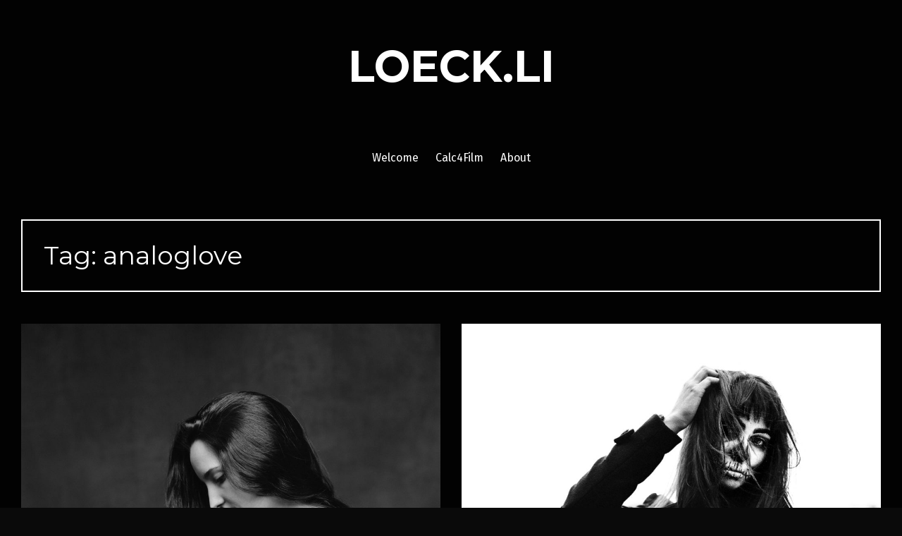

--- FILE ---
content_type: text/html; charset=UTF-8
request_url: https://loeck.li/tag/analoglove/
body_size: 9298
content:
<!DOCTYPE html>
<html lang="en-US">
<head>
<meta charset="UTF-8">
<meta name="viewport" content="width=device-width, initial-scale=1">
<link rel="profile" href="http://gmpg.org/xfn/11">
<link rel="pingback" href="https://loeck.li/xmlrpc.php">

<title>analoglove &#8211; LOECK.LI</title>
<meta name='robots' content='max-image-preview:large' />
<link rel='dns-prefetch' href='//fonts.googleapis.com' />
<link rel="alternate" type="application/rss+xml" title="LOECK.LI &raquo; Feed" href="https://loeck.li/feed/" />
<link rel="alternate" type="application/rss+xml" title="LOECK.LI &raquo; Comments Feed" href="https://loeck.li/comments/feed/" />
<link rel="alternate" type="application/rss+xml" title="LOECK.LI &raquo; analoglove Tag Feed" href="https://loeck.li/tag/analoglove/feed/" />
<style id='wp-img-auto-sizes-contain-inline-css' type='text/css'>
img:is([sizes=auto i],[sizes^="auto," i]){contain-intrinsic-size:3000px 1500px}
/*# sourceURL=wp-img-auto-sizes-contain-inline-css */
</style>
<style id='wp-emoji-styles-inline-css' type='text/css'>

	img.wp-smiley, img.emoji {
		display: inline !important;
		border: none !important;
		box-shadow: none !important;
		height: 1em !important;
		width: 1em !important;
		margin: 0 0.07em !important;
		vertical-align: -0.1em !important;
		background: none !important;
		padding: 0 !important;
	}
/*# sourceURL=wp-emoji-styles-inline-css */
</style>
<style id='wp-block-library-inline-css' type='text/css'>
:root{--wp-block-synced-color:#7a00df;--wp-block-synced-color--rgb:122,0,223;--wp-bound-block-color:var(--wp-block-synced-color);--wp-editor-canvas-background:#ddd;--wp-admin-theme-color:#007cba;--wp-admin-theme-color--rgb:0,124,186;--wp-admin-theme-color-darker-10:#006ba1;--wp-admin-theme-color-darker-10--rgb:0,107,160.5;--wp-admin-theme-color-darker-20:#005a87;--wp-admin-theme-color-darker-20--rgb:0,90,135;--wp-admin-border-width-focus:2px}@media (min-resolution:192dpi){:root{--wp-admin-border-width-focus:1.5px}}.wp-element-button{cursor:pointer}:root .has-very-light-gray-background-color{background-color:#eee}:root .has-very-dark-gray-background-color{background-color:#313131}:root .has-very-light-gray-color{color:#eee}:root .has-very-dark-gray-color{color:#313131}:root .has-vivid-green-cyan-to-vivid-cyan-blue-gradient-background{background:linear-gradient(135deg,#00d084,#0693e3)}:root .has-purple-crush-gradient-background{background:linear-gradient(135deg,#34e2e4,#4721fb 50%,#ab1dfe)}:root .has-hazy-dawn-gradient-background{background:linear-gradient(135deg,#faaca8,#dad0ec)}:root .has-subdued-olive-gradient-background{background:linear-gradient(135deg,#fafae1,#67a671)}:root .has-atomic-cream-gradient-background{background:linear-gradient(135deg,#fdd79a,#004a59)}:root .has-nightshade-gradient-background{background:linear-gradient(135deg,#330968,#31cdcf)}:root .has-midnight-gradient-background{background:linear-gradient(135deg,#020381,#2874fc)}:root{--wp--preset--font-size--normal:16px;--wp--preset--font-size--huge:42px}.has-regular-font-size{font-size:1em}.has-larger-font-size{font-size:2.625em}.has-normal-font-size{font-size:var(--wp--preset--font-size--normal)}.has-huge-font-size{font-size:var(--wp--preset--font-size--huge)}.has-text-align-center{text-align:center}.has-text-align-left{text-align:left}.has-text-align-right{text-align:right}.has-fit-text{white-space:nowrap!important}#end-resizable-editor-section{display:none}.aligncenter{clear:both}.items-justified-left{justify-content:flex-start}.items-justified-center{justify-content:center}.items-justified-right{justify-content:flex-end}.items-justified-space-between{justify-content:space-between}.screen-reader-text{border:0;clip-path:inset(50%);height:1px;margin:-1px;overflow:hidden;padding:0;position:absolute;width:1px;word-wrap:normal!important}.screen-reader-text:focus{background-color:#ddd;clip-path:none;color:#444;display:block;font-size:1em;height:auto;left:5px;line-height:normal;padding:15px 23px 14px;text-decoration:none;top:5px;width:auto;z-index:100000}html :where(.has-border-color){border-style:solid}html :where([style*=border-top-color]){border-top-style:solid}html :where([style*=border-right-color]){border-right-style:solid}html :where([style*=border-bottom-color]){border-bottom-style:solid}html :where([style*=border-left-color]){border-left-style:solid}html :where([style*=border-width]){border-style:solid}html :where([style*=border-top-width]){border-top-style:solid}html :where([style*=border-right-width]){border-right-style:solid}html :where([style*=border-bottom-width]){border-bottom-style:solid}html :where([style*=border-left-width]){border-left-style:solid}html :where(img[class*=wp-image-]){height:auto;max-width:100%}:where(figure){margin:0 0 1em}html :where(.is-position-sticky){--wp-admin--admin-bar--position-offset:var(--wp-admin--admin-bar--height,0px)}@media screen and (max-width:600px){html :where(.is-position-sticky){--wp-admin--admin-bar--position-offset:0px}}

/*# sourceURL=wp-block-library-inline-css */
</style><style id='global-styles-inline-css' type='text/css'>
:root{--wp--preset--aspect-ratio--square: 1;--wp--preset--aspect-ratio--4-3: 4/3;--wp--preset--aspect-ratio--3-4: 3/4;--wp--preset--aspect-ratio--3-2: 3/2;--wp--preset--aspect-ratio--2-3: 2/3;--wp--preset--aspect-ratio--16-9: 16/9;--wp--preset--aspect-ratio--9-16: 9/16;--wp--preset--color--black: #000000;--wp--preset--color--cyan-bluish-gray: #abb8c3;--wp--preset--color--white: #ffffff;--wp--preset--color--pale-pink: #f78da7;--wp--preset--color--vivid-red: #cf2e2e;--wp--preset--color--luminous-vivid-orange: #ff6900;--wp--preset--color--luminous-vivid-amber: #fcb900;--wp--preset--color--light-green-cyan: #7bdcb5;--wp--preset--color--vivid-green-cyan: #00d084;--wp--preset--color--pale-cyan-blue: #8ed1fc;--wp--preset--color--vivid-cyan-blue: #0693e3;--wp--preset--color--vivid-purple: #9b51e0;--wp--preset--gradient--vivid-cyan-blue-to-vivid-purple: linear-gradient(135deg,rgb(6,147,227) 0%,rgb(155,81,224) 100%);--wp--preset--gradient--light-green-cyan-to-vivid-green-cyan: linear-gradient(135deg,rgb(122,220,180) 0%,rgb(0,208,130) 100%);--wp--preset--gradient--luminous-vivid-amber-to-luminous-vivid-orange: linear-gradient(135deg,rgb(252,185,0) 0%,rgb(255,105,0) 100%);--wp--preset--gradient--luminous-vivid-orange-to-vivid-red: linear-gradient(135deg,rgb(255,105,0) 0%,rgb(207,46,46) 100%);--wp--preset--gradient--very-light-gray-to-cyan-bluish-gray: linear-gradient(135deg,rgb(238,238,238) 0%,rgb(169,184,195) 100%);--wp--preset--gradient--cool-to-warm-spectrum: linear-gradient(135deg,rgb(74,234,220) 0%,rgb(151,120,209) 20%,rgb(207,42,186) 40%,rgb(238,44,130) 60%,rgb(251,105,98) 80%,rgb(254,248,76) 100%);--wp--preset--gradient--blush-light-purple: linear-gradient(135deg,rgb(255,206,236) 0%,rgb(152,150,240) 100%);--wp--preset--gradient--blush-bordeaux: linear-gradient(135deg,rgb(254,205,165) 0%,rgb(254,45,45) 50%,rgb(107,0,62) 100%);--wp--preset--gradient--luminous-dusk: linear-gradient(135deg,rgb(255,203,112) 0%,rgb(199,81,192) 50%,rgb(65,88,208) 100%);--wp--preset--gradient--pale-ocean: linear-gradient(135deg,rgb(255,245,203) 0%,rgb(182,227,212) 50%,rgb(51,167,181) 100%);--wp--preset--gradient--electric-grass: linear-gradient(135deg,rgb(202,248,128) 0%,rgb(113,206,126) 100%);--wp--preset--gradient--midnight: linear-gradient(135deg,rgb(2,3,129) 0%,rgb(40,116,252) 100%);--wp--preset--font-size--small: 13px;--wp--preset--font-size--medium: 20px;--wp--preset--font-size--large: 36px;--wp--preset--font-size--x-large: 42px;--wp--preset--spacing--20: 0.44rem;--wp--preset--spacing--30: 0.67rem;--wp--preset--spacing--40: 1rem;--wp--preset--spacing--50: 1.5rem;--wp--preset--spacing--60: 2.25rem;--wp--preset--spacing--70: 3.38rem;--wp--preset--spacing--80: 5.06rem;--wp--preset--shadow--natural: 6px 6px 9px rgba(0, 0, 0, 0.2);--wp--preset--shadow--deep: 12px 12px 50px rgba(0, 0, 0, 0.4);--wp--preset--shadow--sharp: 6px 6px 0px rgba(0, 0, 0, 0.2);--wp--preset--shadow--outlined: 6px 6px 0px -3px rgb(255, 255, 255), 6px 6px rgb(0, 0, 0);--wp--preset--shadow--crisp: 6px 6px 0px rgb(0, 0, 0);}:where(.is-layout-flex){gap: 0.5em;}:where(.is-layout-grid){gap: 0.5em;}body .is-layout-flex{display: flex;}.is-layout-flex{flex-wrap: wrap;align-items: center;}.is-layout-flex > :is(*, div){margin: 0;}body .is-layout-grid{display: grid;}.is-layout-grid > :is(*, div){margin: 0;}:where(.wp-block-columns.is-layout-flex){gap: 2em;}:where(.wp-block-columns.is-layout-grid){gap: 2em;}:where(.wp-block-post-template.is-layout-flex){gap: 1.25em;}:where(.wp-block-post-template.is-layout-grid){gap: 1.25em;}.has-black-color{color: var(--wp--preset--color--black) !important;}.has-cyan-bluish-gray-color{color: var(--wp--preset--color--cyan-bluish-gray) !important;}.has-white-color{color: var(--wp--preset--color--white) !important;}.has-pale-pink-color{color: var(--wp--preset--color--pale-pink) !important;}.has-vivid-red-color{color: var(--wp--preset--color--vivid-red) !important;}.has-luminous-vivid-orange-color{color: var(--wp--preset--color--luminous-vivid-orange) !important;}.has-luminous-vivid-amber-color{color: var(--wp--preset--color--luminous-vivid-amber) !important;}.has-light-green-cyan-color{color: var(--wp--preset--color--light-green-cyan) !important;}.has-vivid-green-cyan-color{color: var(--wp--preset--color--vivid-green-cyan) !important;}.has-pale-cyan-blue-color{color: var(--wp--preset--color--pale-cyan-blue) !important;}.has-vivid-cyan-blue-color{color: var(--wp--preset--color--vivid-cyan-blue) !important;}.has-vivid-purple-color{color: var(--wp--preset--color--vivid-purple) !important;}.has-black-background-color{background-color: var(--wp--preset--color--black) !important;}.has-cyan-bluish-gray-background-color{background-color: var(--wp--preset--color--cyan-bluish-gray) !important;}.has-white-background-color{background-color: var(--wp--preset--color--white) !important;}.has-pale-pink-background-color{background-color: var(--wp--preset--color--pale-pink) !important;}.has-vivid-red-background-color{background-color: var(--wp--preset--color--vivid-red) !important;}.has-luminous-vivid-orange-background-color{background-color: var(--wp--preset--color--luminous-vivid-orange) !important;}.has-luminous-vivid-amber-background-color{background-color: var(--wp--preset--color--luminous-vivid-amber) !important;}.has-light-green-cyan-background-color{background-color: var(--wp--preset--color--light-green-cyan) !important;}.has-vivid-green-cyan-background-color{background-color: var(--wp--preset--color--vivid-green-cyan) !important;}.has-pale-cyan-blue-background-color{background-color: var(--wp--preset--color--pale-cyan-blue) !important;}.has-vivid-cyan-blue-background-color{background-color: var(--wp--preset--color--vivid-cyan-blue) !important;}.has-vivid-purple-background-color{background-color: var(--wp--preset--color--vivid-purple) !important;}.has-black-border-color{border-color: var(--wp--preset--color--black) !important;}.has-cyan-bluish-gray-border-color{border-color: var(--wp--preset--color--cyan-bluish-gray) !important;}.has-white-border-color{border-color: var(--wp--preset--color--white) !important;}.has-pale-pink-border-color{border-color: var(--wp--preset--color--pale-pink) !important;}.has-vivid-red-border-color{border-color: var(--wp--preset--color--vivid-red) !important;}.has-luminous-vivid-orange-border-color{border-color: var(--wp--preset--color--luminous-vivid-orange) !important;}.has-luminous-vivid-amber-border-color{border-color: var(--wp--preset--color--luminous-vivid-amber) !important;}.has-light-green-cyan-border-color{border-color: var(--wp--preset--color--light-green-cyan) !important;}.has-vivid-green-cyan-border-color{border-color: var(--wp--preset--color--vivid-green-cyan) !important;}.has-pale-cyan-blue-border-color{border-color: var(--wp--preset--color--pale-cyan-blue) !important;}.has-vivid-cyan-blue-border-color{border-color: var(--wp--preset--color--vivid-cyan-blue) !important;}.has-vivid-purple-border-color{border-color: var(--wp--preset--color--vivid-purple) !important;}.has-vivid-cyan-blue-to-vivid-purple-gradient-background{background: var(--wp--preset--gradient--vivid-cyan-blue-to-vivid-purple) !important;}.has-light-green-cyan-to-vivid-green-cyan-gradient-background{background: var(--wp--preset--gradient--light-green-cyan-to-vivid-green-cyan) !important;}.has-luminous-vivid-amber-to-luminous-vivid-orange-gradient-background{background: var(--wp--preset--gradient--luminous-vivid-amber-to-luminous-vivid-orange) !important;}.has-luminous-vivid-orange-to-vivid-red-gradient-background{background: var(--wp--preset--gradient--luminous-vivid-orange-to-vivid-red) !important;}.has-very-light-gray-to-cyan-bluish-gray-gradient-background{background: var(--wp--preset--gradient--very-light-gray-to-cyan-bluish-gray) !important;}.has-cool-to-warm-spectrum-gradient-background{background: var(--wp--preset--gradient--cool-to-warm-spectrum) !important;}.has-blush-light-purple-gradient-background{background: var(--wp--preset--gradient--blush-light-purple) !important;}.has-blush-bordeaux-gradient-background{background: var(--wp--preset--gradient--blush-bordeaux) !important;}.has-luminous-dusk-gradient-background{background: var(--wp--preset--gradient--luminous-dusk) !important;}.has-pale-ocean-gradient-background{background: var(--wp--preset--gradient--pale-ocean) !important;}.has-electric-grass-gradient-background{background: var(--wp--preset--gradient--electric-grass) !important;}.has-midnight-gradient-background{background: var(--wp--preset--gradient--midnight) !important;}.has-small-font-size{font-size: var(--wp--preset--font-size--small) !important;}.has-medium-font-size{font-size: var(--wp--preset--font-size--medium) !important;}.has-large-font-size{font-size: var(--wp--preset--font-size--large) !important;}.has-x-large-font-size{font-size: var(--wp--preset--font-size--x-large) !important;}
/*# sourceURL=global-styles-inline-css */
</style>

<style id='classic-theme-styles-inline-css' type='text/css'>
/*! This file is auto-generated */
.wp-block-button__link{color:#fff;background-color:#32373c;border-radius:9999px;box-shadow:none;text-decoration:none;padding:calc(.667em + 2px) calc(1.333em + 2px);font-size:1.125em}.wp-block-file__button{background:#32373c;color:#fff;text-decoration:none}
/*# sourceURL=/wp-includes/css/classic-themes.min.css */
</style>
<link rel='stylesheet' id='pin-css-css' href='https://loeck.li/wp-content/plugins/add-pinterest-follow-button/css/pin.css?ver=6.9' type='text/css' media='all' />
<link rel='stylesheet' id='ts_pct_style-css' href='https://loeck.li/wp-content/plugins/disable-right-click/css/style.css?ver=6.9' type='text/css' media='all' />
<link rel='stylesheet' id='Total_Soft_Portfolio-css' href='https://loeck.li/wp-content/plugins/gallery-portfolio/CSS/Total-Soft-Portfolio-Widget.css?ver=6.9' type='text/css' media='all' />
<link rel='stylesheet' id='Total_Soft_Portfolio2-css' href='https://loeck.li/wp-content/plugins/gallery-portfolio/CSS/Filt_popup.min.css?ver=6.9' type='text/css' media='all' />
<link rel='stylesheet' id='fontawesome-css-css' href='https://loeck.li/wp-content/plugins/gallery-portfolio/CSS/totalsoft.css?ver=6.9' type='text/css' media='all' />
<link rel='stylesheet' id='fara-bootstrap-css' href='https://loeck.li/wp-content/themes/fara/bootstrap/css/bootstrap.min.css?ver=1' type='text/css' media='all' />
<link rel='stylesheet' id='fara-body-fonts-css' href='//fonts.googleapis.com/css?family=Fira+Sans%3A400%2C700%2C400italic%2C700italic&#038;ver=6.9' type='text/css' media='all' />
<link rel='stylesheet' id='fara-headings-fonts-css' href='//fonts.googleapis.com/css?family=Montserrat%3A400%2C700&#038;ver=6.9' type='text/css' media='all' />
<link rel='stylesheet' id='fara-style-css' href='https://loeck.li/wp-content/themes/fara/style.css?ver=6.9' type='text/css' media='all' />
<style id='fara-style-inline-css' type='text/css'>
.post-number-0 .post-content { background:}
.post-number-0 .post-content { background:-moz-linear-gradient(left,0%, 25%, #ffffff 25%, #ffffff 25%, #ffffff 100%);}
.post-number-0 .post-content { background:-webkit-gradient(linear, left top, right top, color-stop(0%,), color-stop(25%,), color-stop(25%,#ffffff), color-stop(25%,#ffffff), color-stop(100%,#ffffff));}
.post-number-0 .post-content { background:linear-gradient(to right, 0%, 25%,#ffffff 25%,#ffffff 25%,#ffffff 100%);}
.post-number-0 .post-content { filter:progid:DXImageTransform.Microsoft.gradient( startColorstr='', endColorstr='#ffffff',GradientType=1 );}
@media (max-width: 767px) { .post-number-0 .post-meta { background:} }
.post-number-1 .post-content { background:}
.post-number-1 .post-content { background:-moz-linear-gradient(left,0%, 25%, #ffffff 25%, #ffffff 25%, #ffffff 100%);}
.post-number-1 .post-content { background:-webkit-gradient(linear, left top, right top, color-stop(0%,), color-stop(25%,), color-stop(25%,#ffffff), color-stop(25%,#ffffff), color-stop(100%,#ffffff));}
.post-number-1 .post-content { background:linear-gradient(to right, 0%, 25%,#ffffff 25%,#ffffff 25%,#ffffff 100%);}
.post-number-1 .post-content { filter:progid:DXImageTransform.Microsoft.gradient( startColorstr='', endColorstr='#ffffff',GradientType=1 );}
@media (max-width: 767px) { .post-number-1 .post-meta { background:} }
.post-number-2 .post-content { background:}
.post-number-2 .post-content { background:-moz-linear-gradient(left,0%, 25%, #ffffff 25%, #ffffff 25%, #ffffff 100%);}
.post-number-2 .post-content { background:-webkit-gradient(linear, left top, right top, color-stop(0%,), color-stop(25%,), color-stop(25%,#ffffff), color-stop(25%,#ffffff), color-stop(100%,#ffffff));}
.post-number-2 .post-content { background:linear-gradient(to right, 0%, 25%,#ffffff 25%,#ffffff 25%,#ffffff 100%);}
.post-number-2 .post-content { filter:progid:DXImageTransform.Microsoft.gradient( startColorstr='', endColorstr='#ffffff',GradientType=1 );}
@media (max-width: 767px) { .post-number-2 .post-meta { background:} }
.post-number-3 .post-content { background:}
.post-number-3 .post-content { background:-moz-linear-gradient(left,0%, 25%, #ffffff 25%, #ffffff 25%, #ffffff 100%);}
.post-number-3 .post-content { background:-webkit-gradient(linear, left top, right top, color-stop(0%,), color-stop(25%,), color-stop(25%,#ffffff), color-stop(25%,#ffffff), color-stop(100%,#ffffff));}
.post-number-3 .post-content { background:linear-gradient(to right, 0%, 25%,#ffffff 25%,#ffffff 25%,#ffffff 100%);}
.post-number-3 .post-content { filter:progid:DXImageTransform.Microsoft.gradient( startColorstr='', endColorstr='#ffffff',GradientType=1 );}
@media (max-width: 767px) { .post-number-3 .post-meta { background:} }
.site-title a, .site-title a:hover { color:}
.site-description { color:#b7b7b7}
body { color:#6e757c}

/*# sourceURL=fara-style-inline-css */
</style>
<link rel='stylesheet' id='fara-font-awesome-css' href='https://loeck.li/wp-content/themes/fara/fonts/font-awesome.min.css?ver=6.9' type='text/css' media='all' />
<script type="text/javascript" src="https://loeck.li/wp-includes/js/jquery/jquery.min.js?ver=3.7.1" id="jquery-core-js"></script>
<script type="text/javascript" src="https://loeck.li/wp-includes/js/jquery/jquery-migrate.min.js?ver=3.4.1" id="jquery-migrate-js"></script>
<script type="text/javascript" src="https://loeck.li/wp-content/plugins/disable-right-click/disable-right-click-js.js?ver=6.9" id="no_right_click_js-js"></script>
<script type="text/javascript" src="https://loeck.li/wp-includes/js/jquery/ui/core.min.js?ver=1.13.3" id="jquery-ui-core-js"></script>
<script type="text/javascript" id="Total_Soft_Portfolio-js-extra">
/* <![CDATA[ */
var ts_pg_object = {"ajaxurl":"https://loeck.li/wp-admin/admin-ajax.php","ts_pg_nonce_field":"8c69306e42"};
//# sourceURL=Total_Soft_Portfolio-js-extra
/* ]]> */
</script>
<script type="text/javascript" src="https://loeck.li/wp-content/plugins/gallery-portfolio/JS/Total-Soft-Portfolio-Widget.js?ver=6.9" id="Total_Soft_Portfolio-js"></script>
<script type="text/javascript" src="https://loeck.li/wp-content/themes/fara/js/jquery.slicknav.min.js?ver=1" id="fara-slicknav-js"></script>
<script type="text/javascript" src="https://loeck.li/wp-content/themes/fara/js/jquery.fitvids.min.js?ver=1" id="fara-fitvids-js"></script>
<script type="text/javascript" src="https://loeck.li/wp-content/themes/fara/js/scripts.js?ver=1" id="fara-scripts-js"></script>
<script type="text/javascript" src="https://loeck.li/wp-content/themes/fara/js/imagesloaded.pkgd.min.js?ver=1" id="fara-imagesloaded-js"></script>
<script type="text/javascript" src="https://loeck.li/wp-content/themes/fara/js/masonry-init.js?ver=1" id="fara-masonry-init-js"></script>
<link rel="https://api.w.org/" href="https://loeck.li/wp-json/" /><link rel="alternate" title="JSON" type="application/json" href="https://loeck.li/wp-json/wp/v2/tags/484" /><link rel="EditURI" type="application/rsd+xml" title="RSD" href="https://loeck.li/xmlrpc.php?rsd" />
<meta name="generator" content="WordPress 6.9" />
<!--[if lt IE 9]>
<script src="https://loeck.li/wp-content/themes/fara/js/html5shiv.js"></script>
<![endif]-->
<style type="text/css" id="custom-background-css">
body.custom-background { background-color: #0a0a0a; }
</style>
	</head>

<body class="archive tag tag-analoglove tag-484 custom-background wp-theme-fara wide-layout">
<div class="body-overlay"></div>
<div id="page" class="hfeed site">
	<a class="skip-link screen-reader-text" href="#content">Skip to content</a>

	<header id="masthead" class="site-header clearfix" role="banner">
		<div class="container">

					

			<div class="site-branding">
	        				<h1 class="site-title"><a href="https://loeck.li/" rel="home">LOECK.LI</a></h1>
				<h2 class="site-description"></h2>
	        			</div><!-- .site-branding -->

			<nav id="site-navigation" class="main-navigation" role="navigation">
				<div class="menu-menu-1-container"><ul id="menu-menu-1" class="menu"><li id="menu-item-3997" class="menu-item menu-item-type-post_type menu-item-object-page menu-item-home menu-item-3997"><a href="https://loeck.li/">Welcome</a></li>
<li id="menu-item-4023" class="menu-item menu-item-type-post_type menu-item-object-page menu-item-4023"><a href="https://loeck.li/calculation/">Calc4Film</a></li>
<li id="menu-item-743" class="menu-item menu-item-type-post_type menu-item-object-page menu-item-743"><a href="https://loeck.li/about/">About</a></li>
</ul></div>			</nav><!-- #site-navigation -->
			<nav class="mobile-nav"></nav>
		</div>
	</header><!-- #masthead -->

	
	<div id="content" class="site-content container">

	<div id="primary" class="content-area">
		<main id="main" class="site-main" role="main">

		
			<header class="page-header">
				<h1 class="page-title">Tag: <span>analoglove</span></h1>			</header><!-- .page-header -->

						<div class="grid-layout">			
							<div class="post-wrapper post-number-0">
				
<article id="post-3414" class="item-sizer post-3414 post type-post status-publish format-standard has-post-thumbnail hentry category-medium-format category-models tag-100cm-deep-octa tag-analog tag-analog-photography tag-analoglove tag-elinchrom tag-film tag-kodak tag-kodak-tmax100 tag-mamiya tag-mamiya-rz67 tag-medium-format tag-mittelformat tag-rollei-rpx-100 tag-tmax-100 tag-valerie">
	<div class="post-inner clearfix">
					<div class="entry-thumb">
				<a href="https://loeck.li/valerie-film/" title="Valérie on film" >
					<img width="1020" height="1255" src="https://loeck.li/wp-content/uploads/2018/04/img134-Bearbeitet-Bearbeitet-1020x1255.jpg" class="attachment-fara-entry-thumb size-fara-entry-thumb wp-post-image" alt="" decoding="async" fetchpriority="high" srcset="https://loeck.li/wp-content/uploads/2018/04/img134-Bearbeitet-Bearbeitet-1020x1255.jpg 1020w, https://loeck.li/wp-content/uploads/2018/04/img134-Bearbeitet-Bearbeitet-595x732.jpg 595w, https://loeck.li/wp-content/uploads/2018/04/img134-Bearbeitet-Bearbeitet-768x945.jpg 768w, https://loeck.li/wp-content/uploads/2018/04/img134-Bearbeitet-Bearbeitet-960x1182.jpg 960w, https://loeck.li/wp-content/uploads/2018/04/img134-Bearbeitet-Bearbeitet.jpg 1625w" sizes="(max-width: 1020px) 100vw, 1020px" />				</a>			
			</div>
		
		<div class="post-content clearfix">
						<div class="post-meta col-md-3 col-sm-3 col-xs-12">
					<span class="avatar"></span><span class="byline"> <span class="author vcard"><a class="url fn n" href="https://loeck.li/author/michaelhenschel/">Loeckli</a></span></span><span class="posted-on"><a href="https://loeck.li/valerie-film/" rel="bookmark"><time class="entry-date published" datetime="2018-04-18T12:41:09+02:00">April 18, 2018</time><time class="updated" datetime="2018-04-23T11:58:30+02:00">April 23, 2018</time></a></span><span class="post-cat"><a href="https://loeck.li/category/medium-format/" title="See all posts in Medium Format">Medium Format</a></span><span class="comments-link"><a href="https://loeck.li/valerie-film/#respond">Leave a comment</a></span>			</div><!-- .entry-meta -->
						<div class="content-inner col-md-9 col-sm-9 col-xs-12">
				<header class="entry-header">
					<h1 class="entry-title"><a href="https://loeck.li/valerie-film/" rel="bookmark">Valérie on film</a></h1>
				</header><!-- .entry-header -->

				<div class="entry-content">
					<p>With Valérie I had a business portrait shoot in a series of all new candidates for the student association assembly. Than I was curious to shoot with her again. Wrote her an email and here are the results&#8230; Thank you Valérie for the trust and the shooting!!! It was pure joy shooting with you! &nbsp; [&hellip;]</p>

									</div><!-- .entry-content -->
			</div>
		</div>
	</div>
</article><!-- #post-## -->				</div>
										<div class="post-wrapper post-number-1">
				
<article id="post-2962" class="item-sizer post-2962 post type-post status-publish format-standard has-post-thumbnail hentry category-models tag-filmisnotdead tag-110mm tag-analog tag-analog-photography tag-analoglove tag-filmisalive tag-kodak tag-kodak-tri-x tag-kodak-tri-x-400 tag-mamiya tag-mamiya-rz67 tag-sekor-110mm tag-switzerland tag-tri-x tag-winterthur">
	<div class="post-inner clearfix">
					<div class="entry-thumb">
				<a href="https://loeck.li/analog-clown/" title="The analog Clown" >
					<img width="1020" height="1258" src="https://loeck.li/wp-content/uploads/2017/05/img038-1020x1258.jpg" class="attachment-fara-entry-thumb size-fara-entry-thumb wp-post-image" alt="" decoding="async" srcset="https://loeck.li/wp-content/uploads/2017/05/img038-1020x1258.jpg 1020w, https://loeck.li/wp-content/uploads/2017/05/img038-595x734.jpg 595w, https://loeck.li/wp-content/uploads/2017/05/img038-768x947.jpg 768w, https://loeck.li/wp-content/uploads/2017/05/img038-960x1184.jpg 960w" sizes="(max-width: 1020px) 100vw, 1020px" />				</a>			
			</div>
		
		<div class="post-content clearfix">
						<div class="post-meta col-md-3 col-sm-3 col-xs-12">
					<span class="avatar"></span><span class="byline"> <span class="author vcard"><a class="url fn n" href="https://loeck.li/author/michaelhenschel/">Loeckli</a></span></span><span class="posted-on"><a href="https://loeck.li/analog-clown/" rel="bookmark"><time class="entry-date published updated" datetime="2017-05-19T12:44:08+02:00">May 19, 2017</time></a></span><span class="post-cat"><a href="https://loeck.li/category/models/" title="See all posts in Models">Models</a></span><span class="comments-link"><a href="https://loeck.li/analog-clown/#respond">Leave a comment</a></span>			</div><!-- .entry-meta -->
						<div class="content-inner col-md-9 col-sm-9 col-xs-12">
				<header class="entry-header">
					<h1 class="entry-title"><a href="https://loeck.li/analog-clown/" rel="bookmark">The analog Clown</a></h1>
				</header><!-- .entry-header -->

				<div class="entry-content">
					<p>Back in October 2016 I was shooting with Tamara and Jenny also an analog part of our clown theme. I even did a vlog about it. But what I forgot to do is scanning and editing the analog images. So here we go. The analog Clown on Kodak Tri-x 400&#8230; &nbsp; &nbsp; &nbsp; &nbsp; &nbsp; [&hellip;]</p>

									</div><!-- .entry-content -->
			</div>
		</div>
	</div>
</article><!-- #post-## -->				</div>
										<div class="post-wrapper post-number-2">
				
<article id="post-2918" class="item-sizer post-2918 post type-post status-publish format-standard has-post-thumbnail hentry category-general category-medium-format category-video tag-110mm tag-541 tag-120-roll-film tag-analog tag-analog-photography tag-analoglove tag-cinestill tag-cinestill120 tag-evening tag-film tag-kickstarter tag-mamiya tag-mamiya-rz67 tag-mamiya-sekor-80mm tag-review tag-roll-film tag-sekor-110mm tag-switzerland tag-test tag-winterthur">
	<div class="post-inner clearfix">
					<div class="entry-thumb">
				<a href="https://loeck.li/cinestill-120/" title="CineStill 120 Film Review" >
					<img width="1020" height="863" src="https://loeck.li/wp-content/uploads/2017/05/img146-Bearbeitet-1020x863.jpg" class="attachment-fara-entry-thumb size-fara-entry-thumb wp-post-image" alt="" decoding="async" loading="lazy" srcset="https://loeck.li/wp-content/uploads/2017/05/img146-Bearbeitet-1020x863.jpg 1020w, https://loeck.li/wp-content/uploads/2017/05/img146-Bearbeitet-595x504.jpg 595w, https://loeck.li/wp-content/uploads/2017/05/img146-Bearbeitet-768x650.jpg 768w, https://loeck.li/wp-content/uploads/2017/05/img146-Bearbeitet-960x813.jpg 960w" sizes="auto, (max-width: 1020px) 100vw, 1020px" />				</a>			
			</div>
		
		<div class="post-content clearfix">
						<div class="post-meta col-md-3 col-sm-3 col-xs-12">
					<span class="avatar"></span><span class="byline"> <span class="author vcard"><a class="url fn n" href="https://loeck.li/author/michaelhenschel/">Loeckli</a></span></span><span class="posted-on"><a href="https://loeck.li/cinestill-120/" rel="bookmark"><time class="entry-date published" datetime="2017-05-03T13:34:07+02:00">May 3, 2017</time><time class="updated" datetime="2017-05-03T13:40:40+02:00">May 3, 2017</time></a></span><span class="post-cat"><a href="https://loeck.li/category/general/" title="See all posts in General">General</a></span><span class="comments-link"><a href="https://loeck.li/cinestill-120/#respond">Leave a comment</a></span>			</div><!-- .entry-meta -->
						<div class="content-inner col-md-9 col-sm-9 col-xs-12">
				<header class="entry-header">
					<h1 class="entry-title"><a href="https://loeck.li/cinestill-120/" rel="bookmark">CineStill 120 Film Review</a></h1>
				</header><!-- .entry-header -->

				<div class="entry-content">
					<p>Since I&#8217;m too lazy to write a whole review I did a short video review of my first to shot rolls of the CineStill 120 800t film. It was a real adventure using the CineStill 120 film since I had no idea how the film would come out after developement. So here you see my [&hellip;]</p>

									</div><!-- .entry-content -->
			</div>
		</div>
	</div>
</article><!-- #post-## -->				</div>
										<div class="post-wrapper post-number-3">
				
<article id="post-2714" class="item-sizer post-2714 post type-post status-publish format-standard has-post-thumbnail hentry category-flash category-medium-format category-models tag-120-roll-film tag-478 tag-80mm tag-analog tag-analoglove tag-black-and-white tag-film tag-girl tag-mamiya tag-mamiya-c220 tag-mamiya-sekor-80mm tag-model tag-no-retouching tag-nofilter tag-pure tag-rollei tag-rollei-rpx100 tag-winterthur">
	<div class="post-inner clearfix">
					<div class="entry-thumb">
				<a href="https://loeck.li/solvejg-rollei-rpx100/" title="Solvejg and Rollei RPX100 &#8211; a perfect match" >
					<img width="1020" height="1029" src="https://loeck.li/wp-content/uploads/2017/02/img105-Bearbeitet.jpg" class="attachment-fara-entry-thumb size-fara-entry-thumb wp-post-image" alt="" decoding="async" loading="lazy" srcset="https://loeck.li/wp-content/uploads/2017/02/img105-Bearbeitet.jpg 5323w, https://loeck.li/wp-content/uploads/2017/02/img105-Bearbeitet-595x600.jpg 595w, https://loeck.li/wp-content/uploads/2017/02/img105-Bearbeitet-768x774.jpg 768w, https://loeck.li/wp-content/uploads/2017/02/img105-Bearbeitet-960x968.jpg 960w, https://loeck.li/wp-content/uploads/2017/02/img105-Bearbeitet-762x768.jpg 762w" sizes="auto, (max-width: 1020px) 100vw, 1020px" />				</a>			
			</div>
		
		<div class="post-content clearfix">
						<div class="post-meta col-md-3 col-sm-3 col-xs-12">
					<span class="avatar"></span><span class="byline"> <span class="author vcard"><a class="url fn n" href="https://loeck.li/author/michaelhenschel/">Loeckli</a></span></span><span class="posted-on"><a href="https://loeck.li/solvejg-rollei-rpx100/" rel="bookmark"><time class="entry-date published" datetime="2017-02-23T17:14:02+02:00">February 23, 2017</time><time class="updated" datetime="2017-02-23T17:53:16+02:00">February 23, 2017</time></a></span><span class="post-cat"><a href="https://loeck.li/category/flash/" title="See all posts in Flashlight-Storm">Flashlight-Storm</a></span><span class="comments-link"><a href="https://loeck.li/solvejg-rollei-rpx100/#comments">3 Comments</a></span>			</div><!-- .entry-meta -->
						<div class="content-inner col-md-9 col-sm-9 col-xs-12">
				<header class="entry-header">
					<h1 class="entry-title"><a href="https://loeck.li/solvejg-rollei-rpx100/" rel="bookmark">Solvejg and Rollei RPX100 &#8211; a perfect match</a></h1>
				</header><!-- .entry-header -->

				<div class="entry-content">
					<p>Simple, pure, no filter, no retouching. Only a Mamiya C220, a Rollei RPX100 120 film roll, one flash with a 100cm deep octa softbax, a seamless backdrop and of course a wonderful model. Enjoy&#8230; Developed by ars-imago. &nbsp;</p>

									</div><!-- .entry-content -->
			</div>
		</div>
	</div>
</article><!-- #post-## -->				</div>
									</div>

			
		
		</main><!-- #main -->
	</div><!-- #primary -->


	</div><!-- #content -->

	<footer id="colophon" class="site-footer" role="contentinfo">
		<div class="site-info container">
			<p>Copyright by LOECK.LI <span class="detail_character_unicode">© </span>2018</p>


		</div><!-- .site-info -->
	</footer><!-- #colophon -->
</div><!-- #page -->

<script type="speculationrules">
{"prefetch":[{"source":"document","where":{"and":[{"href_matches":"/*"},{"not":{"href_matches":["/wp-*.php","/wp-admin/*","/wp-content/uploads/*","/wp-content/*","/wp-content/plugins/*","/wp-content/themes/fara/*","/*\\?(.+)"]}},{"not":{"selector_matches":"a[rel~=\"nofollow\"]"}},{"not":{"selector_matches":".no-prefetch, .no-prefetch a"}}]},"eagerness":"conservative"}]}
</script>

            <div id="ts_pct_wrapper">
                <div class="ts_pct_modal">
                    <p>This function has been disabled for <strong>LOECK.LI</strong>.</p>
                    <button class="close-ts-pct-modal">OK</button>
                </div>
            </div>

            <script>
function calcBalgen() {
  var f = parseFloat(document.getElementById("brennweite").value);
  var b = parseFloat(document.getElementById("balgenlaenge").value);

  if (f > 0 && b > 0) {
    var faktor = b / f;
    var ev = 2 * Math.log(faktor) / Math.log(2);
    document.getElementById("output").innerHTML =
      "Extension factor: " + faktor.toFixed(2) + "<br>" +
      "Exposure compensation: " + ev.toFixed(2) + " F-stop";
  } else {
    document.getElementById("output").innerHTML =
      "Please enter valid values.";
  }
}
</script>

<script>
function korrigieren() {
  const t = parseFloat(document.getElementById("inputZeit").value);
  const ausgabe = document.getElementById("ergebnis");

  if (isNaN(t) || t <= 0) {
    ausgabe.innerHTML = "Please enter a valid exposure time.";
    return;
  }

  let korrigiert = t;

  if (t <= 0.5) {
    korrigiert = t;
  } else if (t <= 1) {
    korrigiert = 2;
  } else if (t <= 5) {
    korrigiert = 2 + ((t - 1) / 4) * 8;
  } else if (t <= 10) {
    korrigiert = 10 + ((t - 5) / 5) * 20;
  } else if (t <= 15) {
    korrigiert = 30 + ((t - 10) / 5) * 25;
  } else if (t <= 20) {
    korrigiert = 55 + ((t - 15) / 5) * 25;
  } else {
    const steigung = 25 / 5;
    korrigiert = 80 + (t - 20) * steigung;
  }

  ausgabe.innerHTML = `Corrected exposure time: <strong>${korrigiert.toFixed(1)} s</strong>`;
}
</script>


<script>
function korrigieren50D() {
  const t = parseFloat(document.getElementById("inputZeit50D").value);
  const ausgabe = document.getElementById("ergebnis50D");

  if (isNaN(t) || t <= 0) {
    ausgabe.innerHTML = "Please enter a valid exposure time.";
    return;
  }

  let korrigiert;

  if (t <= 1) {
    korrigiert = t; // Keine Korrektur notwendig
    ausgabe.innerHTML = `No correction needed. Exposure time remains: <strong>${korrigiert.toFixed(2)} s</strong>`;
  } else {
    korrigiert = Math.pow(t, 1.33);
    ausgabe.innerHTML = `Corrected exposure time: <strong>${korrigiert.toFixed(1)} s</strong>`;
  }
}
</script><script type="text/javascript" src="https://loeck.li/wp-content/plugins/add-pinterest-follow-button/js/pin.js?ver=1" id="pin-js-js"></script>
<script type="text/javascript" src="https://loeck.li/wp-content/themes/fara/js/skip-link-focus-fix.js?ver=20130115" id="fara-skip-link-focus-fix-js"></script>
<script type="text/javascript" src="https://loeck.li/wp-includes/js/imagesloaded.min.js?ver=5.0.0" id="imagesloaded-js"></script>
<script type="text/javascript" src="https://loeck.li/wp-includes/js/masonry.min.js?ver=4.2.2" id="masonry-js"></script>
<script type="text/javascript" src="https://loeck.li/wp-includes/js/jquery/jquery.masonry.min.js?ver=3.1.2b" id="jquery-masonry-js"></script>
<script id="wp-emoji-settings" type="application/json">
{"baseUrl":"https://s.w.org/images/core/emoji/17.0.2/72x72/","ext":".png","svgUrl":"https://s.w.org/images/core/emoji/17.0.2/svg/","svgExt":".svg","source":{"concatemoji":"https://loeck.li/wp-includes/js/wp-emoji-release.min.js?ver=6.9"}}
</script>
<script type="module">
/* <![CDATA[ */
/*! This file is auto-generated */
const a=JSON.parse(document.getElementById("wp-emoji-settings").textContent),o=(window._wpemojiSettings=a,"wpEmojiSettingsSupports"),s=["flag","emoji"];function i(e){try{var t={supportTests:e,timestamp:(new Date).valueOf()};sessionStorage.setItem(o,JSON.stringify(t))}catch(e){}}function c(e,t,n){e.clearRect(0,0,e.canvas.width,e.canvas.height),e.fillText(t,0,0);t=new Uint32Array(e.getImageData(0,0,e.canvas.width,e.canvas.height).data);e.clearRect(0,0,e.canvas.width,e.canvas.height),e.fillText(n,0,0);const a=new Uint32Array(e.getImageData(0,0,e.canvas.width,e.canvas.height).data);return t.every((e,t)=>e===a[t])}function p(e,t){e.clearRect(0,0,e.canvas.width,e.canvas.height),e.fillText(t,0,0);var n=e.getImageData(16,16,1,1);for(let e=0;e<n.data.length;e++)if(0!==n.data[e])return!1;return!0}function u(e,t,n,a){switch(t){case"flag":return n(e,"\ud83c\udff3\ufe0f\u200d\u26a7\ufe0f","\ud83c\udff3\ufe0f\u200b\u26a7\ufe0f")?!1:!n(e,"\ud83c\udde8\ud83c\uddf6","\ud83c\udde8\u200b\ud83c\uddf6")&&!n(e,"\ud83c\udff4\udb40\udc67\udb40\udc62\udb40\udc65\udb40\udc6e\udb40\udc67\udb40\udc7f","\ud83c\udff4\u200b\udb40\udc67\u200b\udb40\udc62\u200b\udb40\udc65\u200b\udb40\udc6e\u200b\udb40\udc67\u200b\udb40\udc7f");case"emoji":return!a(e,"\ud83e\u1fac8")}return!1}function f(e,t,n,a){let r;const o=(r="undefined"!=typeof WorkerGlobalScope&&self instanceof WorkerGlobalScope?new OffscreenCanvas(300,150):document.createElement("canvas")).getContext("2d",{willReadFrequently:!0}),s=(o.textBaseline="top",o.font="600 32px Arial",{});return e.forEach(e=>{s[e]=t(o,e,n,a)}),s}function r(e){var t=document.createElement("script");t.src=e,t.defer=!0,document.head.appendChild(t)}a.supports={everything:!0,everythingExceptFlag:!0},new Promise(t=>{let n=function(){try{var e=JSON.parse(sessionStorage.getItem(o));if("object"==typeof e&&"number"==typeof e.timestamp&&(new Date).valueOf()<e.timestamp+604800&&"object"==typeof e.supportTests)return e.supportTests}catch(e){}return null}();if(!n){if("undefined"!=typeof Worker&&"undefined"!=typeof OffscreenCanvas&&"undefined"!=typeof URL&&URL.createObjectURL&&"undefined"!=typeof Blob)try{var e="postMessage("+f.toString()+"("+[JSON.stringify(s),u.toString(),c.toString(),p.toString()].join(",")+"));",a=new Blob([e],{type:"text/javascript"});const r=new Worker(URL.createObjectURL(a),{name:"wpTestEmojiSupports"});return void(r.onmessage=e=>{i(n=e.data),r.terminate(),t(n)})}catch(e){}i(n=f(s,u,c,p))}t(n)}).then(e=>{for(const n in e)a.supports[n]=e[n],a.supports.everything=a.supports.everything&&a.supports[n],"flag"!==n&&(a.supports.everythingExceptFlag=a.supports.everythingExceptFlag&&a.supports[n]);var t;a.supports.everythingExceptFlag=a.supports.everythingExceptFlag&&!a.supports.flag,a.supports.everything||((t=a.source||{}).concatemoji?r(t.concatemoji):t.wpemoji&&t.twemoji&&(r(t.twemoji),r(t.wpemoji)))});
//# sourceURL=https://loeck.li/wp-includes/js/wp-emoji-loader.min.js
/* ]]> */
</script>

</body>
</html>
